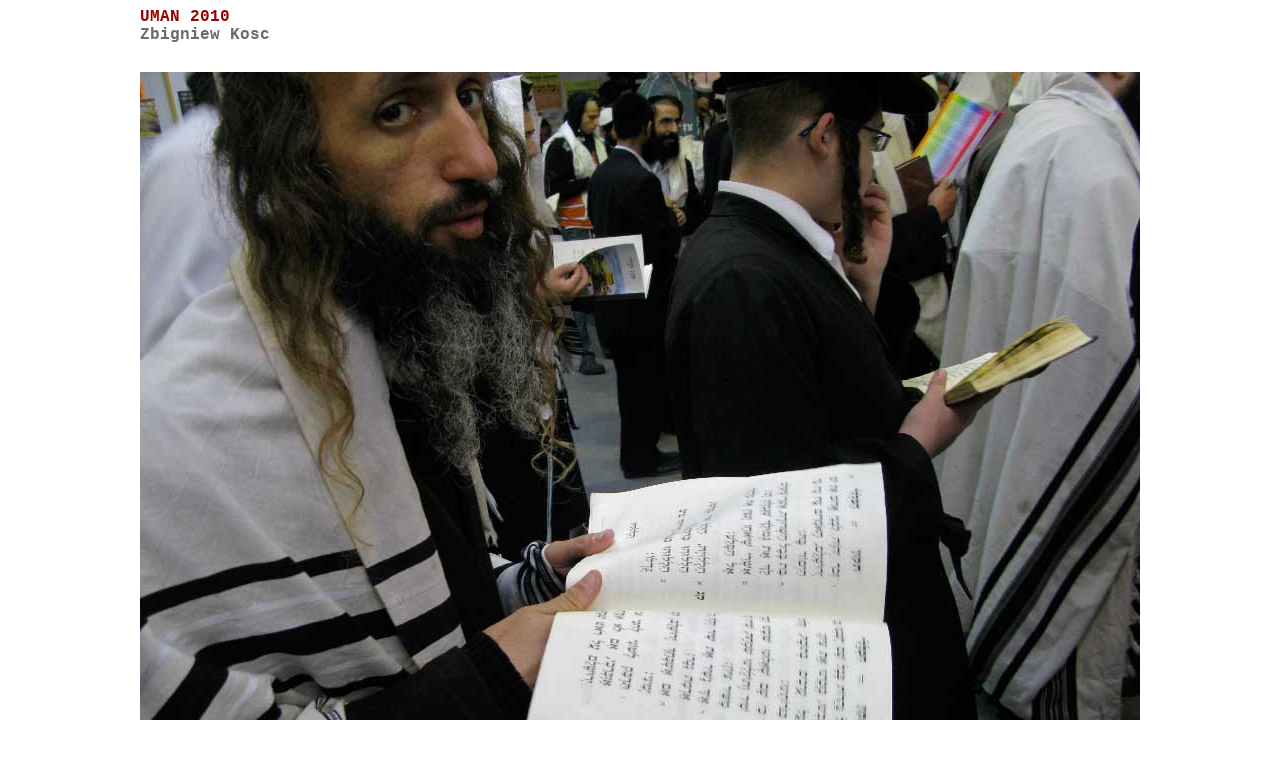

--- FILE ---
content_type: text/html
request_url: https://zbigniewkosc.nl/Uman/uman12.html
body_size: 1980
content:
<!DOCTYPE html PUBLIC "-//W3C//DTD XHTML 1.0 Transitional//EN" "http://www.w3.org/TR/xhtml1/DTD/xhtml1-transitional.dtd">

<html xmlns="http://www.w3.org/1999/xhtml">

	<head>
		<meta http-equiv="content-type" content="text/html;charset=utf-8" />
		<meta name="language" content="English" />
		<title>Uman by Zbigniew Kosc</title>
		<meta name="description" content="Every Rosh Hashana, there is a major pilgrimage by tens of thousands of Hasidim from around the world to the burial site of Rebbe Nachman in Uman. Photographed by Zbigniew Kosc" />
		<meta name="keywords" content="Zbigniew Kosc, photography, color, people, reportage, people, Uman, Ukaraine, Hassid, holiday, Jew, Hasidim, festivity, orange, Jewish, Judaism, religion, orthodox, fundamentalistic, Human, Podolia, rebbe, Nahman, Breclov, Breclover, spiritual, pelgrimage, Israel, tomb, burial, grave, syngogue, spirituality, men, children, black, hat, street, rosh hashana, new year, holy, Hebrew, Israel, Podole, Ukraina" />
		<meta name="robots" content="all" />
		<meta name="date" content="2010" />
		<meta name="author" content="Zbigniew Kosc" />
		<meta name="copyright" content="photography Zbigniew Kosc ©" />
	</head>

	<body text="#666666" link="#999999" vlink="black" alink="#000002">
		<div align="center">
			<div style="position:relative;width:1001px;height:1430px;background-color:#fff;-adbe-g:p,8,8;">
				<div style="position:absolute;top:0px;left:0px;width:536px;height:48px;-adbe-c:c">
					<div align="left">
						<strong><font color="#990000" face="Courier New, Courier, Monaco, monospace">UMAN 2010</font><font color="#ff4014" face="Courier New, Courier, Monaco, monospace"><br />
							</font><font color="#6c6c6c" face="Courier New, Courier, Monaco, monospace">Zbigniew Kosc</font></strong></div>
				</div>
				<div style="position:absolute;top:814px;left:0px;width:1000px;height:193px;-adbe-c:c">
					<div align="left">
						<br />
						<font face="Courier New, Courier, Monaco, monospace">Every Rosh Hashana, there is a major pilgrimage by tens of thousands of Hasidim from around the world to the burial site of Rebbe Nachman in Uman. Rebbe Nachman spent the last five months of his life in Uman, and specifically requested to be buried here.</font>
						<p align="right"><font face="Courier New, Courier, Monaco, monospace">רבבות חסידים מכל רחבי תבל עולים לרגל לקברו של ר‮' ‬נחמן מברסלב בכל ראש השנה‮. ‬ר‮' ‬נחמן העביר את חמשת חודשי חייו האחרונים בעיר אומן‮, ‬וביקש מפורשות לה</font></p>
						<p><font face="Courier New, Courier, Monaco, monospace">more about Uman <a href="http://en.wikipedia.org/wiki/Uman" target="_blank">http://en.wikipedia.org/wiki/Uman<br />
								</a>more about Rebbe Nachman of Breclov <a href="http://en.wikipedia.org/wiki/Nachman_of_Breslov" target="_blank">http://en.wikipedia.org/wiki/Nachman_of_Breslov</a></font></p>
					</div>
				</div>
				<div style="position:absolute;top:64px;left:0px;width:1000px;height:750px;">
					<img src="uman%20jpg/IMG_7375.jpg" alt="" height="750" width="1000" border="0" livesrc="../../../../Desktop/Uman%20site/IMG_7375.JPG" /></div>
				<div style="position:absolute;top:1016px;left:0px;width:984px;height:413px;">
					<csobj csref="../../web-data/Components/nawigacja%20uman.html" h="413" occur="0" t="Component" w="984">
						<table width="984" border="0" cellspacing="0" cellpadding="0" bgcolor="white" cool="cool" gridx="10" gridy="10" height="489" showgridx="showgridx" showgridy="showgridy" usegridx="usegridx" usegridy="usegridy">
							<tr height="488">
								<td content="content" csheight="488" width="983" height="488" valign="top" xpos="0"><font face="Courier New, Courier, Monaco, monospace">next pages<br>
									</font>
									<table width="339" border="0" cellspacing="1" cellpadding="14">
										<tr>
											<td><a href="index.html"><font face="Courier New, Courier, Monaco, monospace">1</font></a></td>
											<td><a href="uman2.html"><font face="Courier New, Courier, Monaco, monospace">2</font></a></td>
											<td><a href="uman3.html"><font face="Courier New, Courier, Monaco, monospace">3</font></a></td>
											<td><a href="uman4.html"><font face="Courier New, Courier, Monaco, monospace">4</font></a></td>
											<td><a href="uman5.html"><font face="Courier New, Courier, Monaco, monospace">5</font></a></td>
											<td><a href="uman6.html"><font face="Courier New, Courier, Monaco, monospace">6</font></a></td>
											<td><a href="uman7.html"><font face="Courier New, Courier, Monaco, monospace">7</font></a></td>
											<td><a href="uman8.html"><font face="Courier New, Courier, Monaco, monospace">8</font></a></td>
											<td><a href="uman9.html"><font face="Courier New, Courier, Monaco, monospace">9</font></a></td>
											<td><a href="uman10.html"><font face="Courier New, Courier, Monaco, monospace">10</font></a></td>
											<td><a href="uman11.html"><font face="Courier New, Courier, Monaco, monospace">11</font></a></td>
											<td><a href="uman12.html"><font face="Courier New, Courier, Monaco, monospace">12</font></a></td>
											<td><a href="uman13.html"><font face="Courier New, Courier, Monaco, monospace">13</font></a></td>
											<td><a href="uman14.html"><font face="Courier New, Courier, Monaco, monospace">14</font></a></td>
											<td><a href="uman15.html"><font face="Courier New, Courier, Monaco, monospace">15</font></a></td>
											<td><a href="uman16.html"><font face="Courier New, Courier, Monaco, monospace">16</font></a></td>
											<td><a href="uman17.html"><font face="Courier New, Courier, Monaco, monospace">17</font></a></td>
											<td><a href="uman18.html"><font face="Courier New, Courier, Monaco, monospace">18</font></a></td>
											<td><a href="uman19.html"><font face="Courier New, Courier, Monaco, monospace">19</font></a></td>
											<td><a href="uman20.html"><font face="Courier New, Courier, Monaco, monospace">20</font></a></td>
										</tr>
										<tr>
											<td><a href="uman21.html"><font face="Courier New, Courier, Monaco, monospace">21</font></a></td>
											<td><a href="uman22.html"><font face="Courier New, Courier, Monaco, monospace">22</font></a></td>
											<td><a href="uman23.html"><font face="Courier New, Courier, Monaco, monospace">23</font></a></td>
											<td><a href="uman24.html"><font face="Courier New, Courier, Monaco, monospace">24</font></a></td>
											<td><a href="uman25.html"><font face="Courier New, Courier, Monaco, monospace">25</font></a></td>
											<td><a href="uman26.html"><font face="Courier New, Courier, Monaco, monospace">26</font></a></td>
											<td><font face="Courier New, Courier, Monaco, monospace"><a href="uman27.html">27</a></font></td>
											<td><font face="Courier New, Courier, Monaco, monospace"><a href="uman28.html">28</a></font></td>
											<td><font face="Courier New, Courier, Monaco, monospace"><a href="uman29.html">29</a></font></td>
											<td><font face="Courier New, Courier, Monaco, monospace"><a href="uman30.html">30</a></font></td>
											<td><font face="Courier New, Courier, Monaco, monospace"><a href="uman31.html">31</a></font></td>
											<td><font face="Courier New, Courier, Monaco, monospace"><a href="uman32.html">32</a></font></td>
											<td><font face="Courier New, Courier, Monaco, monospace"><a href="uman33.html">33</a></font></td>
											<td><font face="Courier New, Courier, Monaco, monospace"><a href="uman34.html">34</a></font></td>
											<td><font face="Courier New, Courier, Monaco, monospace"><a href="uman35.html">35</a></font></td>
											<td><font face="Courier New, Courier, Monaco, monospace"><a href="uman36.html">36</a></font></td>
											<td><font face="Courier New, Courier, Monaco, monospace"><a href="uman37.html">37</a></font></td>
											<td><font face="Courier New, Courier, Monaco, monospace"><a href="uman38.html">38</a></font></td>
											<td><font face="Courier New, Courier, Monaco, monospace"><a href="uman39.html">39</a></font></td>
											<td><font face="Courier New, Courier, Monaco, monospace"><a href="uman40.html">40</a></font></td>
										</tr>
									</table>
									<div align="left">
										<p><font face="Courier New, Courier, Monaco, monospace">more photographs <a href="Uman%20gallery/index.html" target="_blank">Uman gallery</a><br>
												<br>
												<a href="http://www.zbigniewkosc.nl/Uman/Uman%20Bazaar/">Uman Bazaar</a><br>
												<a href="Pushkina%201/index.html">Pushkina street 1</a><br>
												<a href="Pushkina2/index.html">Pushkina street 2</a><br>
												<br>
												<a href="index.html">Uman main page</a><br>
												<br>
													departing Ukraine <a href="Kiev%20Borispol/index.html">Kiev Borispol airport</a><br>
												<a href="http://members.chello.nl/zkosc/mea.html" target="_blank">Mea Shaerim</a><br>
												<a href="http://www.youtube.com/watch?v=tlOBIMSaBl8" target="_blank">Mea Shaerim on youtube</a><br>
												<a href="http://members.chello.nl/zkosc/small%20still%20voice.html" target="_blank">Small Still Voice</a><br>
												<a href="http://members.chello.nl/zkosc/Judaica/judaica.html" target="_blank">Judaica</a><br>
											</font></p>
										<div align="left">
											<p><font face="Courier New, Courier, Monaco, monospace">other projects by Zbigniew Kosc <a href="http://www.zbigniewkosc.nl" target="_blank">home<br>
													</a><br>
													<a href="http://home.telfort.nl/kosc/copyright%20c.html" target="_blank">photography Zbigniew Kosc ©<br>
													</a>all rights reserved<br>
														Amsterdam 2010<br>
														mail to <a href="mailto:z.kosc@chello.nl">z.kosc@chello.nl</a></font></p>
										</div>
									</div>
								</td>
								<td width="1" height="488"><spacer type="block" width="1" height="488"></td>
							</tr>
							<tr height="1" cntrlrow="cntrlrow">
								<td width="983" height="1"><spacer type="block" width="983" height="1"></td>
								<td width="1" height="1"><spacer type="block" width="1" height="1"></td>
							</tr>
						</table>
						<p></p>
					</csobj></div>
			</div>
			<p></p>
		</div>
	</body>

</html>